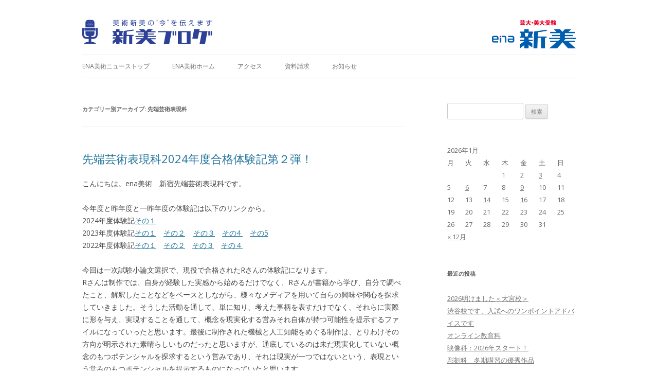

--- FILE ---
content_type: text/html; charset=UTF-8
request_url: https://www.art-shinbi.com/blog/category/%E5%85%88%E7%AB%AF%E8%8A%B8%E8%A1%93%E8%A1%A8%E7%8F%BE%E7%A7%91/
body_size: 68600
content:
<!DOCTYPE html>
<!--[if IE 7]>
<html class="ie ie7" lang="ja">
<![endif]-->
<!--[if IE 8]>
<html class="ie ie8" lang="ja">
<![endif]-->
<!--[if !(IE 7) | !(IE 8)  ]><!-->
<html lang="ja">
<!--<![endif]-->
<head>
<meta charset="UTF-8" />
<meta name="viewport" content="width=device-width" />
<title>先端芸術表現科 | ena美術ブログ</title>
<link href="../global/images/favicon.ico" rel="shortcut icon" title="新宿美術学院" />
<link rel="profile" href="http://gmpg.org/xfn/11" />
<link rel="pingback" href="https://www.art-shinbi.com/blog/xmlrpc.php" />
<!--[if lt IE 9]>
<script src="https://www.art-shinbi.com/blog/wp-content/themes/twentytwelve/js/html5.js" type="text/javascript"></script>
<![endif]-->
<link rel='dns-prefetch' href='//fonts.googleapis.com' />
<link rel='dns-prefetch' href='//s.w.org' />
<link rel="alternate" type="application/rss+xml" title="ena美術ブログ &raquo; フィード" href="https://www.art-shinbi.com/blog/feed/" />
<link rel="alternate" type="application/rss+xml" title="ena美術ブログ &raquo; コメントフィード" href="https://www.art-shinbi.com/blog/comments/feed/" />
<link rel="alternate" type="application/rss+xml" title="ena美術ブログ &raquo; 先端芸術表現科 カテゴリーのフィード" href="https://www.art-shinbi.com/blog/category/%e5%85%88%e7%ab%af%e8%8a%b8%e8%a1%93%e8%a1%a8%e7%8f%be%e7%a7%91/feed/" />
		<script type="text/javascript">
			window._wpemojiSettings = {"baseUrl":"https:\/\/s.w.org\/images\/core\/emoji\/11\/72x72\/","ext":".png","svgUrl":"https:\/\/s.w.org\/images\/core\/emoji\/11\/svg\/","svgExt":".svg","source":{"concatemoji":"https:\/\/www.art-shinbi.com\/blog\/wp-includes\/js\/wp-emoji-release.min.js?ver=4.9.9"}};
			!function(a,b,c){function d(a,b){var c=String.fromCharCode;l.clearRect(0,0,k.width,k.height),l.fillText(c.apply(this,a),0,0);var d=k.toDataURL();l.clearRect(0,0,k.width,k.height),l.fillText(c.apply(this,b),0,0);var e=k.toDataURL();return d===e}function e(a){var b;if(!l||!l.fillText)return!1;switch(l.textBaseline="top",l.font="600 32px Arial",a){case"flag":return!(b=d([55356,56826,55356,56819],[55356,56826,8203,55356,56819]))&&(b=d([55356,57332,56128,56423,56128,56418,56128,56421,56128,56430,56128,56423,56128,56447],[55356,57332,8203,56128,56423,8203,56128,56418,8203,56128,56421,8203,56128,56430,8203,56128,56423,8203,56128,56447]),!b);case"emoji":return b=d([55358,56760,9792,65039],[55358,56760,8203,9792,65039]),!b}return!1}function f(a){var c=b.createElement("script");c.src=a,c.defer=c.type="text/javascript",b.getElementsByTagName("head")[0].appendChild(c)}var g,h,i,j,k=b.createElement("canvas"),l=k.getContext&&k.getContext("2d");for(j=Array("flag","emoji"),c.supports={everything:!0,everythingExceptFlag:!0},i=0;i<j.length;i++)c.supports[j[i]]=e(j[i]),c.supports.everything=c.supports.everything&&c.supports[j[i]],"flag"!==j[i]&&(c.supports.everythingExceptFlag=c.supports.everythingExceptFlag&&c.supports[j[i]]);c.supports.everythingExceptFlag=c.supports.everythingExceptFlag&&!c.supports.flag,c.DOMReady=!1,c.readyCallback=function(){c.DOMReady=!0},c.supports.everything||(h=function(){c.readyCallback()},b.addEventListener?(b.addEventListener("DOMContentLoaded",h,!1),a.addEventListener("load",h,!1)):(a.attachEvent("onload",h),b.attachEvent("onreadystatechange",function(){"complete"===b.readyState&&c.readyCallback()})),g=c.source||{},g.concatemoji?f(g.concatemoji):g.wpemoji&&g.twemoji&&(f(g.twemoji),f(g.wpemoji)))}(window,document,window._wpemojiSettings);
		</script>
		<style type="text/css">
img.wp-smiley,
img.emoji {
	display: inline !important;
	border: none !important;
	box-shadow: none !important;
	height: 1em !important;
	width: 1em !important;
	margin: 0 .07em !important;
	vertical-align: -0.1em !important;
	background: none !important;
	padding: 0 !important;
}
</style>
<link rel='stylesheet' id='twentytwelve-fonts-css'  href='https://fonts.googleapis.com/css?family=Open+Sans:400italic,700italic,400,700&#038;subset=latin,latin-ext' type='text/css' media='all' />
<link rel='stylesheet' id='twentytwelve-style-css'  href='https://www.art-shinbi.com/blog/wp-content/themes/twentytwelve/style.css?ver=4.9.9' type='text/css' media='all' />
<!--[if lt IE 9]>
<link rel='stylesheet' id='twentytwelve-ie-css'  href='https://www.art-shinbi.com/blog/wp-content/themes/twentytwelve/css/ie.css?ver=20121010' type='text/css' media='all' />
<![endif]-->
<link rel='https://api.w.org/' href='https://www.art-shinbi.com/blog/wp-json/' />
<link rel="EditURI" type="application/rsd+xml" title="RSD" href="https://www.art-shinbi.com/blog/xmlrpc.php?rsd" />
<link rel="wlwmanifest" type="application/wlwmanifest+xml" href="https://www.art-shinbi.com/blog/wp-includes/wlwmanifest.xml" /> 
<meta name="generator" content="WordPress 4.9.9" />
	<style type="text/css" id="twentytwelve-header-css">
			.site-title,
		.site-description {
			position: absolute;
			clip: rect(1px 1px 1px 1px); /* IE7 */
			clip: rect(1px, 1px, 1px, 1px);
		}
		</style>
	<style type="text/css" id="custom-background-css">
body.custom-background { background-color: #ffffff; }
</style>
</head>

<body class="archive category category-14 custom-background custom-background-white custom-font-enabled single-author">
<div id="page" class="hfeed site">
	<header id="masthead" class="site-header" role="banner">
　　　　<div><a href="https://www.art-shinbi.com/blog/"><img src="https://www.art-shinbi.com/img/blog/shinbinews.png" width="259" height="48" alt="新美ニュースロゴ" style="float:left; margin:0 0 20px 0; padding:0;"></a></div>
　　　　<div><a href="https://www.art-shinbi.com/"><img src="https://www.art-shinbi.com/img/blog/logo.png" width="163" height="57" alt="新宿美術学院ロゴ" style="float:right; margin:-14px 0 0 0; padding:0;"></a></div>
		<hgroup>
			<h1 class="site-title"><a href="https://www.art-shinbi.com/blog/" title="ena美術ブログ" rel="home">ena美術ブログ</a></h1>
			<h2 class="site-description">ena美術の今を伝えます</h2>
		</hgroup>

		<nav id="site-navigation" class="main-navigation" role="navigation">
			<h3 class="menu-toggle">メニュー</h3>
			<a class="assistive-text" href="#content" title="コンテンツへ移動">コンテンツへ移動</a>
			<div class="menu-ena%e7%be%8e%e8%a1%93%e3%83%8b%e3%83%a5%e3%83%bc%e3%82%b9%e3%83%8a%e3%83%93-container"><ul id="menu-ena%e7%be%8e%e8%a1%93%e3%83%8b%e3%83%a5%e3%83%bc%e3%82%b9%e3%83%8a%e3%83%93" class="nav-menu"><li id="menu-item-3495" class="menu-item menu-item-type-custom menu-item-object-custom menu-item-home menu-item-3495"><a href="http://www.art-shinbi.com/blog/">ena美術ニューストップ</a></li>
<li id="menu-item-3503" class="menu-item menu-item-type-custom menu-item-object-custom menu-item-3503"><a href="http://www.art-shinbi.com/">ena美術ホーム</a></li>
<li id="menu-item-3499" class="menu-item menu-item-type-custom menu-item-object-custom menu-item-3499"><a href="http://www.art-shinbi.com/access/index.html">アクセス</a></li>
<li id="menu-item-3500" class="menu-item menu-item-type-custom menu-item-object-custom menu-item-3500"><a href="https://www.art-shinbi.com/request/">資料請求</a></li>
<li id="menu-item-3501" class="menu-item menu-item-type-custom menu-item-object-custom menu-item-3501"><a href="http://www.art-shinbi.com/news/index.html">お知らせ</a></li>
</ul></div>		</nav><!-- #site-navigation -->

			</header><!-- #masthead -->

	<div id="main" class="wrapper">
	<section id="primary" class="site-content">
		<div id="content" role="main">

					<header class="archive-header">
				<h1 class="archive-title">カテゴリー別アーカイブ: <span>先端芸術表現科</span></h1>

						</header><!-- .archive-header -->

			
	<article id="post-30686" class="post-30686 post type-post status-publish format-standard hentry category-ena category-14">
				<header class="entry-header">
						
<!-- plugin social -->

			<h1 class="entry-title">
			<a href="https://www.art-shinbi.com/blog/20250331/19/" rel="bookmark">先端芸術表現科2024年度合格体験記第２弾！</a>
			</h1>
								</header><!-- .entry-header -->

				<div class="entry-content">
			<p>こんにちは。ena美術　新宿先端芸術表現科です。</p>
<p>今年度と昨年度と一昨年度の体験記は以下のリンクから。<br />
2024年度体験記<a href="https://www.art-shinbi.com/blog/20250320/20/" target="_blank" rel="noopener">その１</a><br />
2023年度体験記<a href="https://www.art-shinbi.com/blog/20240324/13/" target="_blank" rel="noopener">その１</a>　<a href="https://www.art-shinbi.com/blog/20240325/14/" target="_blank" rel="noopener">その２</a>    <a href="https://www.art-shinbi.com/blog/20240328/17/" target="_blank" rel="noopener">その３</a>　<a href="https://www.art-shinbi.com/blog/20240408/19/" target="_blank" rel="noopener">その4 </a>　<a href="https://www.art-shinbi.com/blog/20240415/12/" target="_blank" rel="noopener">その5</a><br />
2022年度体験記<a href="https://www.art-shinbi.com/blog/20230327/21/" target="_blank" rel="noopener">その１</a>　<a href="https://www.art-shinbi.com/blog/20230403/14/" target="_blank" rel="noopener">その２</a>　<a href="https://www.art-shinbi.com/blog/20230412/21/" target="_blank" rel="noopener">その３</a>　<a href="https://www.art-shinbi.com/blog/20230426/21/" target="_blank" rel="noopener">その４</a></p>
<p>今回は一次試験小論文選択で、現役で合格されたRさんの体験記になります。<br />
Rさんは制作では、自身が経験した実感から始めるだけでなく、Rさんが書籍から学び、自分で調べたこと、解釈したことなどをベースとしながら、様々なメディアを用いて自らの興味や関心を探求していきました。そうした活動を通して、単に知り、考えた事柄を表すだけでなく、それらに実際に形を与え、実現することを通して、概念を現実化する営みそれ自体が持つ可能性を提示するファイルになっていったと思います。最後に制作された機械と人工知能をめぐる制作は、とりわけその方向が明示された素晴らしいものだったと思いますが、通底しているのは未だ現実化していない概念のもつポテンシャルを探求するという営みであり、それは現実が一つではないという、表現という営みのもつポテンシャルを提示するものになっていたと思います。</p>
<p>それでは、Rさんの合格体験記になります！<br />
&#8212;&#8212;&#8212;&#8212;&#8212;&#8212;&#8212;&#8212;&#8212;&#8212;&#8212;&#8212;&#8212;&#8212;&#8212;&#8212;&#8212;&#8212;&#8212;&#8212;&#8212;&#8212;&#8212;&#8212;&#8212;&#8212;&#8212;&#8212;&#8212;&#8212;&#8212;&#8212;&#8212;&#8212;&#8212;&#8212;&#8212;&#8212;&#8212;&#8212;&#8212;&#8212;&#8212;&#8212;&#8212;&#8212;</p>
<p><strong>・一次試験小論文受験ですが、小論文で意識していたことはなんですか</strong></p>
<p>小論文では、与えられた課題文と問題文を正確に読解し、作問者が呈示する抽象的な問いを把握することを意識的に行っていました。例えば今年度は3問目で、配布された物体を生物の死骸だと結論づける問題が出題されました。私は「生き物」とは何か、そして「死」とは何かという2つの問いに、私なりの見解を示す必要があると考えました。課題文はそのための糸口として参照し、キーワードを拾って自分の論へと展開しました。私の場合、小学生の頃から中学受験で現代文の演習等をしていたため、読解には自信がありました。そのため回答の途中に課題文の解釈を盛り込むことで、自分の関心に引きつけ、論を進めやすくしていました。一年間一緒にやってきたライバルたちもそれぞれ強みを持っており、そのどれもが私にはないものでした。普段の授業での練習を通して自分の強みを発見していき、本番では柔軟に対応しつつそれを発揮することが求められると思います。</p>
<p><strong>・制作や活動はどのように進めていきましたか？</strong></p>
<p>私は中学生の頃から放課後に市の図書館に通い、様々な本を読みながら気になったことをノートにまとめていました。その時に生まれた気づきから作品を制作することが多かったと思います。それは私にとって日々の習慣の延長です。何か新しいことを始めようとするよりも、これまで生きてきた自らの生活の基盤に誠実になることが肝腎なのではないでしょうか。素直に手を動かし続けることで、興味や関心はおのずから見つかってくると思います。</p>
<p><strong>・予備校での講評で印象に残っているものはありますか？</strong></p>
<p>夏頃に、講評会で見せるための新しい作品が完成していなくて、他の人の講評を聞くだけにしようと思っていた日がありました。ですが講師は私の時間をとってくださったんです。本当に何も用意してなかったんですけどホワイトボードを使って、作品のプランですらない、ただただ今考えてることだけを説明しました。それでも生徒を含め皆さん真摯に聞いてくださって、頂いたフィードバックはその後の制作に活かすことができました。必ずしも作品の評価や改善点の指摘だけではないということが、ena美術の講評会の特長だと思います。どんなものでも一度人前に立って発表し、対話することで、新たな気づきが生まれるのではないでしょうか。講評会に毎回出席し、他の人の講評も聞いて語り合うことで自分の考えを深められたと思っています。</p>
<p><strong>・個人資料ファイルを制作するプロセスで予備校はどのように役立ちましたか？</strong></p>
<p>ファイルの制作は、割と自由にやらせてもらったと思います。だからこそ自分と時間をかけて向き合うことができ、テキスト等も自然と決まっていきました。それでも、たった20枚の紙面上で作品や自分の関心を最大限理解してもらえるようにするのは難しかったです。そんな時に講師の方々に相談に乗っていただき、レイアウトを中心に多くの助言を貰いました。その結果として自分でも納得のいく、素直なファイルになったと思います。</p>
<p><strong>・総合実技という試験はどのような試験だと捉えていますか？</strong></p>
<p>総合実技は、ファイルの補足として活かせるチャンスだと捉えています。私は割と、小論文と近い感覚で取り組んでいました。出題者の意図を捉え、それに応えることが最優先事項だと思います。その上で作りたい構造を一つ決め、あとはその実現のための試行錯誤を楽しめるかどうかじゃないですかね。私としては、本番の試験でそれを態度として示せてよかったと思っています。個人資料ファイルでは実体のあるメディアや素材をあまり使ってこなかったため、理論が先行する印象を与えがちだったと思うのですが、総合実技で新しい一面を見せ、それをカバー出来たような気がします。</p>
<p><strong>・最後に1年を振り返り印象に残っていることなどあれば</strong></p>
<p>はじめて1階のギャラリーで作品を展示した時が最も印象に残っています。多くの人が行き来する場所に作品を置くことで自分の中に生じた高揚は、やはり作品制作を続けたいのだという自覚に繋がりました。ena美術ならではの、予備校生としては滅多にない機会を頂けたと思っています。</p>
<p>&#8212;&#8212;&#8212;&#8212;&#8212;&#8212;&#8212;&#8212;&#8212;&#8212;&#8212;&#8212;&#8212;&#8212;&#8212;&#8212;&#8212;&#8212;&#8212;&#8212;&#8212;&#8212;&#8212;&#8212;&#8212;&#8212;&#8212;&#8212;&#8212;&#8212;&#8212;&#8212;&#8212;&#8212;&#8212;&#8212;&#8212;&#8212;&#8212;&#8212;&#8212;&#8212;&#8212;&#8212;&#8212;&#8212;</p>
<p>Rさん改めて合格の方おめでとうございます。<br />
毎回の授業後でも疑問点や関心を話してくれて毎回とても楽しい時間を過ごすことができました。ありがとうございます！Rさんの総合実技や小論文、個人資料ファイルの再現などを含む合格者再現展示はena美術1Fで現在開催されています。</p>
<p>無料体験と個別相談の申し込みはこちらから<br />
無料体験<a href="https://www.art-shinbi.com/event/event-muryo.html" target="_blank" rel="noopener">https://www.art-shinbi.com/event/event-muryo.html</a><br />
個別相談<a href="https://www.art-shinbi.com/event/2024/24event-soudan.html" target="_blank" rel="noopener">https://www.art-shinbi.com/event/2024/24event-soudan.html</a></p>
<p>4月からの本科の申し込みはこちらから<br />
<a href="https://www.art-shinbi.com/admission25a/" target="_blank" rel="noopener">https://www.art-shinbi.com/admission25a/</a></p>
<p>特待生の申し込みは以下のリンクから応募してください<br />
<a href="https://www.art-shinbi.com/about/scholarship/" target="_blank" rel="noopener">https://www.art-shinbi.com/about/scholarship/</a></p>
<p><img class="alignleft size-full wp-image-30689" src="https://www.art-shinbi.com/blog/wp-content/uploads/2025/04/IMG_1059-e1743501579304.jpg" alt="" width="331" height="474" srcset="https://www.art-shinbi.com/blog/wp-content/uploads/2025/04/IMG_1059-e1743501579304.jpg 331w, https://www.art-shinbi.com/blog/wp-content/uploads/2025/04/IMG_1059-e1743501579304-209x300.jpg 209w" sizes="(max-width: 331px) 100vw, 331px" /> <img class="alignleft size-full wp-image-30690" src="https://www.art-shinbi.com/blog/wp-content/uploads/2025/04/IMG_1060-e1743501604714.jpg" alt="" width="450" height="600" srcset="https://www.art-shinbi.com/blog/wp-content/uploads/2025/04/IMG_1060-e1743501604714.jpg 450w, https://www.art-shinbi.com/blog/wp-content/uploads/2025/04/IMG_1060-e1743501604714-225x300.jpg 225w" sizes="(max-width: 450px) 100vw, 450px" /> <img class="alignleft size-full wp-image-30691" src="https://www.art-shinbi.com/blog/wp-content/uploads/2025/04/IMG_1051-e1743501640777.jpg" alt="" width="600" height="402" /></p>
					</div><!-- .entry-content -->
		
		<footer class="entry-meta">
			カテゴリー: <a href="https://www.art-shinbi.com/blog/category/ena%e7%be%8e%e8%a1%93/" rel="category tag">ena美術</a>, <a href="https://www.art-shinbi.com/blog/category/%e5%85%88%e7%ab%af%e8%8a%b8%e8%a1%93%e8%a1%a8%e7%8f%be%e7%a7%91/" rel="category tag">先端芸術表現科</a> | 投稿日: <a href="https://www.art-shinbi.com/blog/20250331/19/" title="7:13 PM" rel="bookmark"><time class="entry-date" datetime="2025-03-31T19:13:38+00:00">2025年3月31日</time></a> | <span class="by-author">投稿者: <span class="author vcard"><a class="url fn n" href="https://www.art-shinbi.com/blog/author/admin/" title="admin の投稿をすべて表示" rel="author">admin</a></span></span>								</footer><!-- .entry-meta -->
	</article><!-- #post -->

	<article id="post-30645" class="post-30645 post type-post status-publish format-standard hentry category-ena category-14">
				<header class="entry-header">
						
<!-- plugin social -->

			<h1 class="entry-title">
			<a href="https://www.art-shinbi.com/blog/20250320/20/" rel="bookmark">先端芸術表現科2024年度合格体験記第１弾！</a>
			</h1>
								</header><!-- .entry-header -->

				<div class="entry-content">
			<p>こんにちは。ena美術新宿先端芸術表現科です。</p>
<p>昨年度と一昨年度の体験記は以下のリンクから。<br />
2023年度体験記<a href="https://www.art-shinbi.com/blog/20240324/13/" target="_blank" rel="noopener">その１</a>　<a href="https://www.art-shinbi.com/blog/20240325/14/" target="_blank" rel="noopener">その２</a>    <a href="https://www.art-shinbi.com/blog/20240328/17/" target="_blank" rel="noopener">その３</a>　<a href="https://www.art-shinbi.com/blog/20240408/19/" target="_blank" rel="noopener">その4 </a>　<a href="https://www.art-shinbi.com/blog/20240415/12/" target="_blank" rel="noopener">その5</a><br />
2022年度体験記<a href="https://www.art-shinbi.com/blog/20230327/21/" target="_blank" rel="noopener">その１</a>　<a href="https://www.art-shinbi.com/blog/20230403/14/" target="_blank" rel="noopener">その２</a>　<a href="https://www.art-shinbi.com/blog/20230412/21/" target="_blank" rel="noopener">その３</a>　<a href="https://www.art-shinbi.com/blog/20230426/21/" target="_blank" rel="noopener">その４</a></p>
<p>今年度も早速合格体験記が届きましたのでこちらのブログで公開いたします。合格後で忙しい中本当にありがとうございます。<br />
Kさんは、一次試験は素描を選択し、１浪で合格しました。現役の時は他の予備校に在籍しており、浪人の春期講習からena美術に来て無事に1年間通い続け合格いたしました。</p>
<p>Kさんの制作は、直接的には決して交流することがないかもしれない他者との関係性について考えるところから始まっています。とても近くにありながらしかし遠くにもあるような、隣人でありながらも決して同じ世界を生きることはできないだろう他者に向けてどのような仕方で呼びかけることができるのかということを、装置の制作や、想像の回路を作り出すことによって様々な仕方で試みているファイルだったと思います。それはおそらくKさん自身の今の興味の幅をこえて、今日の世界で共に生きることをめぐる、非常に大きな問題系にも繋がりうるものになっています。<br />
合格本当におめでとうございました。それでは、以下が合格体験記になっております。</p>
<p>ーーーーーーー</p>
<p><strong>・一次試験素描受験ですが、素描で意識していたことはなんですか</strong></p>
<p>目の前のモチーフに真摯に向き合うことを意識していました。私は光や空気感を描くのが好きなので、目の前に存在するモチーフを写し取るぞ！くらいの気持ちで描いていました。講評があまり良くなくても、自分なりの納得ポイントみたいなものは作るようにしていました。ただその分、物の立体感やデッサン的な技法は苦手だったのでena美でしっかり対策してもらいました。<br />
また、描いてて楽しい絵は仕上がりもいいので、楽しくなる工夫はしていました。アクセサリーをつけたり髪型を変えたり、服をこだわったり、そういったちまちました工夫も案外大切なのかなと思います。<br />
また、会場で目立つ絵を描くことを意識していました。予備校に通っていると、予備校で評価されたことが絶対になってしまう感覚があったので一歩立ち止まって考えたりはしていました。回答だけではなく一枚の絵としての魅力を高めたり、迫力を出したり、教授を魅了するデッサンとは何かということを予備校の対策とは別でずっと考えてました。</p>
<p><strong>・制作や活動はどのように進めていきましたか？</strong></p>
<p>春のうちは旅行や展示に行って自分の好きなことをする時間にしていました。現役の時は制作に対して腰が重く、全く作品数がなかったので、浪人期はとりあえず何かしら興味のあることをしてみることにしてました。また、家だと煮詰まるので早朝に初台でアルバイトを入れて、強制的に体を外に向かわせるようにしていました。<br />
現役時代は自分が何に興味があってどんな欲望があるのかが不明瞭だったので、浪人時代は一回自分の核まで掘り下げることを意識しました。現役の頃は恥ずかしくて講師に話せていないことが沢山ありましたが、もう何でも話しちゃおーと思って沢山自分のことについて話しました。面談では試験のことだけでなく、たくさん雑談をできたのも良かったです。関係がなさそうな事でも、講師の方と話すうちに実は密接に関わっていたことに気づき、発見になりました。</p>
<p><strong>・予備校での講評で印象に残っているものはありますか？</strong></p>
<p>柿と木彫りの作品を講評会で出した時に、先生達に笑ってもらったことが印象に残っています。個人的にはこんな物出していいんだろうか、、という感じでしたが、「よくわかんないけど面白いじゃん！」と言われ、まぁこんなノリでもいっか！っと思えるようになりました。</p>
<p>・<strong>個人資料ファイルを制作するプロセスで予備校はどのように役立ちましたか？</strong></p>
<p>1人でずっとやっていると、視野が狭くなったり、自分に対しての思い込みが生まれてしまったりするので、そういうことに対して気づかせてくれる場であったと思っています。講師の方とお話しすることで作品や経験の捉え直しができたと思います。またギャラリーが一階にあるので、記録写真がすぐに撮れることもありがたかったです。</p>
<p><strong>・総合実技という試験はどのような試験だと捉えていますか？</strong></p>
<p>課題と向き合える集中力があるかを問われている試験だと感じました。課題文があって、使えるものも限られていて、その条件でとりあえず自分なりに何かを作れれば大丈夫だと思います。総合実技は苦手だし大嫌いでしたが、ちゃんと冷静に向き合って対処すればそこまで怖くないのかも…？と試験が終わった今は思います。作品を作るわけではないので、とりあえず自分なりの回答を導き出せれば良いと思います。</p>
<p><strong>・最後に1年を振り返り印象に残っていることなどあれば</strong></p>
<p>去年落ちた時は本当にショックで、どん底の中ena美にきました。自分には受かる人の素質や才能はないとずっと考えていましたが、自分の中にある興味や経験をしっかりと見つめ直すことで自信をつけることができました。対策をする中でできない自分に何度も失望しましたが、出来なくても地道に対策を続ければ結果につながるんだと思いました。　印象に残っていることは、一次の発表を見るために外に出た時、雨が雪に変わった瞬間をみたことです。凄まじい緊張感の中雪が降ってきて、今かーーと思いました。<br />
１年間本当にありがとうございました！</p>
<p>ーーーーーーーーー</p>
<p>Kさん合格本当におめでとうございます。（以下はKさんの制作したものの画像になっています）。</p>
<p>春期講習の申し込みはこちらから<br />
<a href="https://www.art-shinbi.com/season/spring/shinjyuku/sentan/index.html" target="_blank" rel="noopener">https://www.art-shinbi.com/season/spring/shinjyuku/sentan/index.html</a></p>
<p>無料体験と個別相談の申し込みはこちらから<br />
無料体験<a href="https://www.art-shinbi.com/event/event-muryo.html" target="_blank" rel="noopener">https://www.art-shinbi.com/event/event-muryo.html</a><br />
個別相談<a href="https://www.art-shinbi.com/event/2024/24event-soudan.html" target="_blank" rel="noopener">https://www.art-shinbi.com/event/2024/24event-soudan.html</a></p>
<p><img class="alignleft size-full wp-image-30650" src="https://www.art-shinbi.com/blog/wp-content/uploads/2025/03/IMG_0196-e1742462277855.jpeg" alt="" width="600" height="450" /> <img class="alignleft size-full wp-image-30651" src="https://www.art-shinbi.com/blog/wp-content/uploads/2025/03/IMG_0201-e1742462287648.jpeg" alt="" width="600" height="450" /></p>
					</div><!-- .entry-content -->
		
		<footer class="entry-meta">
			カテゴリー: <a href="https://www.art-shinbi.com/blog/category/ena%e7%be%8e%e8%a1%93/" rel="category tag">ena美術</a>, <a href="https://www.art-shinbi.com/blog/category/%e5%85%88%e7%ab%af%e8%8a%b8%e8%a1%93%e8%a1%a8%e7%8f%be%e7%a7%91/" rel="category tag">先端芸術表現科</a> | 投稿日: <a href="https://www.art-shinbi.com/blog/20250320/20/" title="8:01 PM" rel="bookmark"><time class="entry-date" datetime="2025-03-20T20:01:07+00:00">2025年3月20日</time></a> | <span class="by-author">投稿者: <span class="author vcard"><a class="url fn n" href="https://www.art-shinbi.com/blog/author/admin/" title="admin の投稿をすべて表示" rel="author">admin</a></span></span>								</footer><!-- .entry-meta -->
	</article><!-- #post -->

	<article id="post-30627" class="post-30627 post type-post status-publish format-standard hentry category-ena category-14">
				<header class="entry-header">
						
<!-- plugin social -->

			<h1 class="entry-title">
			<a href="https://www.art-shinbi.com/blog/20250316/13/" rel="bookmark">先端芸術表現科の春期講習始まります</a>
			</h1>
								</header><!-- .entry-header -->

				<div class="entry-content">
			<p>こんにちは。新宿校先端芸術表現科です。</p>
<p>今年度及び昨年度の体験記は以下のリンクから。<br />
2023年度体験記<a href="https://www.art-shinbi.com/blog/20240324/13/" target="_blank" rel="noopener">その１</a>　<a href="https://www.art-shinbi.com/blog/20240325/14/" target="_blank" rel="noopener">その２</a>    <a href="https://www.art-shinbi.com/blog/20240328/17/" target="_blank" rel="noopener">その３</a>　<a href="https://www.art-shinbi.com/blog/20240408/19/" target="_blank" rel="noopener">その4 </a>　<a href="https://www.art-shinbi.com/blog/20240415/12/" target="_blank" rel="noopener">その5</a><br />
2022年度体験記<a href="https://www.art-shinbi.com/blog/20230327/21/" target="_blank" rel="noopener">その１</a>　<a href="https://www.art-shinbi.com/blog/20230403/14/" target="_blank" rel="noopener">その２</a>　<a href="https://www.art-shinbi.com/blog/20230412/21/" target="_blank" rel="noopener">その３</a>　<a href="https://www.art-shinbi.com/blog/20230426/21/" target="_blank" rel="noopener">その４</a></p>
<p>今年度入試が終わり、先端芸術表現科は合格者3名（現役1名）という結果でした。惜しくも合格が叶わなかった方、これから受験を始められる方、多くの方の受講を春期講習ではお待ちしております。</p>
<p>今年度の春期講習は、3月23日（日）から3月28日（金）の前期と、3月30日（日）から4月4日（金）の後期と２タームに分かれています。全て授業時間は9時半から16時半になっています。前期のみ後期のみの受講も可能ですし、両方とも受講することも可能になっています。スケジュールは以下の通りになっています！ここから先端を目指される方、これまでに制作をしたことのない方も、授業内で行う様々なワークや課題を通して、手と頭を動かしていけるようなカリキュラムになっています。<br />
申し込みは<a href="https://www.art-shinbi.com/season/spring/shinjyuku/sentan/index.html" target="_blank" rel="noopener">https://www.art-shinbi.com/season/spring/shinjyuku/sentan/index.html</a>こちらのURLから可能です。</p>
<p>また、個別面談の申し込みなどは随時受け付けておりますので、受講の仕方などに迷われているかたなどはぜひご活用ください。<br />
<a href="https://www.art-shinbi.com/event/2024/24event-soudan.html" target="_blank" rel="noopener">https://www.art-shinbi.com/event/2024/24event-soudan.html</a></p>
<p>最後に、新学期からの特待生も募集しております。浪人生の方で受講を検討されている方はぜひこちらもご活用ください。<br />
<a href="https://www.art-shinbi.com/news/9d6b38ac785c4a109082911434227781/" target="_blank" rel="noopener">https://www.art-shinbi.com/news/9d6b38ac785c4a109082911434227781/</a></p>
<p>それでは、先端芸術表現科でした。</p>
<p><img class="alignleft size-full wp-image-30631" src="https://www.art-shinbi.com/blog/wp-content/uploads/2025/03/スクリーンショット-2025-03-16-13.20.01-e1742098950586.png" alt="" width="600" height="556" /> <img class="alignleft size-full wp-image-30630" src="https://www.art-shinbi.com/blog/wp-content/uploads/2025/03/スクリーンショット-2025-03-16-13.20.25-e1742098958485.png" alt="" width="600" height="548" /></p>
<p>&nbsp;</p>
					</div><!-- .entry-content -->
		
		<footer class="entry-meta">
			カテゴリー: <a href="https://www.art-shinbi.com/blog/category/ena%e7%be%8e%e8%a1%93/" rel="category tag">ena美術</a>, <a href="https://www.art-shinbi.com/blog/category/%e5%85%88%e7%ab%af%e8%8a%b8%e8%a1%93%e8%a1%a8%e7%8f%be%e7%a7%91/" rel="category tag">先端芸術表現科</a> | 投稿日: <a href="https://www.art-shinbi.com/blog/20250316/13/" title="1:26 PM" rel="bookmark"><time class="entry-date" datetime="2025-03-16T13:26:53+00:00">2025年3月16日</time></a> | <span class="by-author">投稿者: <span class="author vcard"><a class="url fn n" href="https://www.art-shinbi.com/blog/author/admin/" title="admin の投稿をすべて表示" rel="author">admin</a></span></span>								</footer><!-- .entry-meta -->
	</article><!-- #post -->

	<article id="post-30414" class="post-30414 post type-post status-publish format-standard hentry category-ena category-14">
				<header class="entry-header">
						
<!-- plugin social -->

			<h1 class="entry-title">
			<a href="https://www.art-shinbi.com/blog/20250108/21/" rel="bookmark">入試直前講習会が始まります（先端芸術表現科）</a>
			</h1>
								</header><!-- .entry-header -->

				<div class="entry-content">
			<p>こんにちは。新宿校先端芸術表現科です。</p>
<p>今年度及び昨年度の体験記は以下のリンクから。<br />
2023年度体験記<a href="https://www.art-shinbi.com/blog/20240324/13/" target="_blank" rel="noopener">その１</a>　<a href="https://www.art-shinbi.com/blog/20240325/14/" target="_blank" rel="noopener">その２</a>    <a href="https://www.art-shinbi.com/blog/20240328/17/" target="_blank" rel="noopener">その３</a>　<a href="https://www.art-shinbi.com/blog/20240408/19/" target="_blank" rel="noopener">その4 </a>　<a href="https://www.art-shinbi.com/blog/20240415/12/" target="_blank" rel="noopener">その5</a><br />
2022年度体験記<a href="https://www.art-shinbi.com/blog/20230327/21/" target="_blank" rel="noopener">その１</a>　<a href="https://www.art-shinbi.com/blog/20230403/14/" target="_blank" rel="noopener">その２</a>　<a href="https://www.art-shinbi.com/blog/20230412/21/" target="_blank" rel="noopener">その３</a>　<a href="https://www.art-shinbi.com/blog/20230426/21/" target="_blank" rel="noopener">その４</a></p>
<p>冬期講習も終わりいよいよ入試直前講習が来週から始まります。<br />
先端は今年度の入試スケジュールが昨年度より若干変更され、ファイル提出締め切りから一次試験までの日数が短くなっています。先端の一次試験はしっかりとした基礎力の上に、問いに応答する力が求められるので、入試直前講習では個人資料ファイル対策を進めながらも、一次対策の方も着実に進めていきます。</p>
<p>ここから先端の受験を考え始めた方、これまでも先端を目指してきたが悩んでいる方、遠方から受験対策のために東京にこられる方など、まだ受講可能ですので遠慮なく質問や相談などお問合せください。</p>
<p><a href="https://www.art-shinbi.com/season/chokuzen/" target="_blank" rel="noopener">https://www.art-shinbi.com/season/chokuzen/</a><br />
申し込みはこちらのページから。</p>
<p><iframe width="625" height="352" src="https://www.youtube.com/embed/AcOb6ikpDmE?feature=oembed" frameborder="0" allow="accelerometer; autoplay; clipboard-write; encrypted-media; gyroscope; picture-in-picture; web-share" referrerpolicy="strict-origin-when-cross-origin" allowfullscreen title="ena美術 2025年入試直前講座チュートリアル"></iframe></p>
<p>入試直前講習会の受講の仕方についてはこちらの動画で解説しております！</p>
<p>それでは、先端芸術表現科でした。</p>
<p>（画像は合格者再現になります）</p>
<p><img class="alignleft size-full wp-image-29030" src="https://www.art-shinbi.com/blog/wp-content/uploads/2024/03/藝大_先端_総合表現_01-2-e1711593823916.jpg" alt="" width="600" height="480" /> <img class="alignleft size-full wp-image-29580" src="https://www.art-shinbi.com/blog/wp-content/uploads/2024/06/藝大_先端_総合表現_04-3-e1719290473397.jpg" alt="" width="480" height="600" /> <img class="alignleft size-full wp-image-29581" src="https://www.art-shinbi.com/blog/wp-content/uploads/2024/06/藝大_先端_総合表現_05-3-e1719290483309.jpg" alt="" width="480" height="600" /> <img class="alignleft size-full wp-image-29582" src="https://www.art-shinbi.com/blog/wp-content/uploads/2024/06/差替え画像3-e1719290495773.jpg" alt="" width="600" height="400" /> <img class="alignleft size-full wp-image-30171" src="https://www.art-shinbi.com/blog/wp-content/uploads/2024/11/差替え画像１-e1730651010231.jpg" alt="" width="600" height="400" /></p>
					</div><!-- .entry-content -->
		
		<footer class="entry-meta">
			カテゴリー: <a href="https://www.art-shinbi.com/blog/category/ena%e7%be%8e%e8%a1%93/" rel="category tag">ena美術</a>, <a href="https://www.art-shinbi.com/blog/category/%e5%85%88%e7%ab%af%e8%8a%b8%e8%a1%93%e8%a1%a8%e7%8f%be%e7%a7%91/" rel="category tag">先端芸術表現科</a> | 投稿日: <a href="https://www.art-shinbi.com/blog/20250108/21/" title="9:48 PM" rel="bookmark"><time class="entry-date" datetime="2025-01-08T21:48:31+00:00">2025年1月8日</time></a> | <span class="by-author">投稿者: <span class="author vcard"><a class="url fn n" href="https://www.art-shinbi.com/blog/author/admin/" title="admin の投稿をすべて表示" rel="author">admin</a></span></span>								</footer><!-- .entry-meta -->
	</article><!-- #post -->

	<article id="post-30290" class="post-30290 post type-post status-publish format-standard hentry category-ena category-14">
				<header class="entry-header">
						
<!-- plugin social -->

			<h1 class="entry-title">
			<a href="https://www.art-shinbi.com/blog/20241202/17/" rel="bookmark">先端芸術表現科の冬期講習</a>
			</h1>
								</header><!-- .entry-header -->

				<div class="entry-content">
			<p>こんにちは。新宿校先端芸術表現科です。</p>
<p>今年度及び昨年度の体験記は以下のリンクから。<br />
2023年度体験記<a href="https://www.art-shinbi.com/blog/20240324/13/" target="_blank" rel="noopener">その１</a>　<a href="https://www.art-shinbi.com/blog/20240325/14/" target="_blank" rel="noopener">その２</a>    <a href="https://www.art-shinbi.com/blog/20240328/17/" target="_blank" rel="noopener">その３</a>　<a href="https://www.art-shinbi.com/blog/20240408/19/" target="_blank" rel="noopener">その4 </a>　<a href="https://www.art-shinbi.com/blog/20240415/12/" target="_blank" rel="noopener">その5</a><br />
2022年度体験記<a href="https://www.art-shinbi.com/blog/20230327/21/" target="_blank" rel="noopener">その１</a>　<a href="https://www.art-shinbi.com/blog/20230403/14/" target="_blank" rel="noopener">その２</a>　<a href="https://www.art-shinbi.com/blog/20230412/21/" target="_blank" rel="noopener">その３</a>　<a href="https://www.art-shinbi.com/blog/20230426/21/" target="_blank" rel="noopener">その４</a></p>
<p>いよいよ２学期も今週で終わり、冬期講習が始まります。<br />
冬期講習では、１次対策もしっかり進めながら、制作や個人資料ファイル、総合実技など、これまで行ってきたことをしっかりと捉え直しながら、さらに一歩進めるためのカリキュラムとなっています。多くの方の受講をお待ちしています。もし受講で悩まれている方がいたら、新宿校まで遠慮なくお問い合わせください。</p>
<p><strong>冬期講習会は、前期、中期、後期の3つのタームに分かれています。</strong>申し込みはこちらのページから。<br />
<a href="https://www.art-shinbi.com/season/winter/shinjyuku/sentan/index.html" target="_blank" rel="noopener">https://www.art-shinbi.com/season/winter/shinjyuku/sentan/index.html</a></p>
<p><img class="alignleft size-full wp-image-30139" src="https://www.art-shinbi.com/blog/wp-content/uploads/2024/10/スクリーンショット-2024-10-24-12.54.23-e1729742375775.png" alt="" width="600" height="282" /></p>
<p>前期は12月16日（月）から21日（土）までの夜間17:30-20:30に開講されます。こちらでは、1次対策のみを集中して行うカリキュラムになっています。先端の一次試験はここ数年倍率も上がってきていますが、しっかりとした基礎力をつけることが試験においてもっとも大事だと考えています。この期間では素描・小論文ともに、基礎的な力から、本番形式の課題まで対応できるような課題を構成しています。</p>
<p>中期は、12月23日（月）から30日（月）までの8日間のコースで、9時半から18時半の8時間になっています。すでに<a href="https://www.art-shinbi.com/news/1abe17c1132341e4a1196fbbe3cbb5e5/" target="_blank" rel="noopener">ニュース</a>の方にもお知らせが出ていますが、中期について一部カリキュラムの順番のみを変更します。</p>
<p>現在ホームページに出ているカリキュラムが、</p>
<pre class="sc-jwWbkn ctUQmF">23	月	一次対策（小論文/素描）初日ガイダンス
24	火	一次対策（小論文/素描）
25	水	一次対策（小論文/素描）
26	木	一次対策（小論文/素描）
27	金	一次対策・作品制作／制作相談
28	土	制作日
29	日	講評
30	月	総合実技　ファイル面談
</pre>
<p>となっていますが、こちらを以下のように訂正いたします。</p>
<pre class="sc-jwWbkn ctUQmF">23	月	一次対策（小論文/素描）初日ガイダンス
24	火	一次対策（小論文/素描）
25	水	一次対策・作品制作／制作相談
26	木	制作日
27	金	講評
28	土	一次対策（小論文/素描）
29	日	一次対策（小論文/素描）
30	月	総合実技　ファイル面談</pre>
<p>全体の時間数などは変わらないのですが、カリキュラムの効果を考えて順番を入れ替えた形になっております。お手数ですがこちらの方ご確認の上受講していただければ幸いです。<br />
中期から後期にかけては、1Fギャラリーも用いて講評を行います。いつもとは異なるちょっと広い空間で展示を行ったり、記録写真を撮影する機会にもなっています。中期では一次対策から総合実技まで総合的に対策を行いながら、今の時点で何ができていて、何ができていないのかについてしっかりと確認する時間をとっていきます。また制作についても、この段階で自分が制作を通して考えていきたいのはどういうことなのかについて、ゆっくりと時間をかけて話していきたいと思っています。</p>
<p><img class="alignleft size-full wp-image-30137" src="https://www.art-shinbi.com/blog/wp-content/uploads/2024/10/スクリーンショット-2024-10-24-12.54.41-e1729742360170.png" alt="" width="600" height="210" /></p>
<p>後期は、一次試験対策にくわえて、総合実技の対策を最大で2回行うことができます。一次試験や総合実技に不安を感じている方は、共通テスト前までにぜひ一度自分のなかでの課題の解釈の基準や、素材の扱い方などを掴んでもらいたいと考えています。総合実技は、素材演習から課題への応答の仕方まで考えることのできるカリキュラムとなっています。また、１Fギャラリーは継続して使用できますので、そちらで記録写真を撮影しながら、個人資料ファイルの方も進めてもらう期間になっています。</p>
<p>最後に、オンライン冬期講習のご案内です！遠方にお住まいの方で、新宿での講習に参加できない方にはオンラインでの冬期講習もあります。<br />
<a href="https://www.art-shinbi.com/season/winter/online/sentan/index.html" target="_blank" rel="noopener">https://www.art-shinbi.com/season/winter/online/sentan/index.html</a></p>
<p><img class="alignleft size-full wp-image-30144" src="https://www.art-shinbi.com/blog/wp-content/uploads/2024/10/スクリーンショット-2024-10-24-13.21.10-e1729743717497.png" alt="" width="600" height="397" /></p>
<p>こちらは、オンラインで２課題行うコースになっております。先端では受講生の方の進度や状況に応じて課題の方は適切に出題していきたいと思っていますので、遠方にお住まいの方で東京に講習会で来ることが難しい方はぜひご検討ください！</p>
<p>それでは大変長くなりましたが、先端芸術表現科でした。</p>
					</div><!-- .entry-content -->
		
		<footer class="entry-meta">
			カテゴリー: <a href="https://www.art-shinbi.com/blog/category/ena%e7%be%8e%e8%a1%93/" rel="category tag">ena美術</a>, <a href="https://www.art-shinbi.com/blog/category/%e5%85%88%e7%ab%af%e8%8a%b8%e8%a1%93%e8%a1%a8%e7%8f%be%e7%a7%91/" rel="category tag">先端芸術表現科</a> | 投稿日: <a href="https://www.art-shinbi.com/blog/20241202/17/" title="5:13 PM" rel="bookmark"><time class="entry-date" datetime="2024-12-02T17:13:26+00:00">2024年12月2日</time></a> | <span class="by-author">投稿者: <span class="author vcard"><a class="url fn n" href="https://www.art-shinbi.com/blog/author/admin/" title="admin の投稿をすべて表示" rel="author">admin</a></span></span>								</footer><!-- .entry-meta -->
	</article><!-- #post -->
		<nav id="nav-below" class="navigation" role="navigation">
			<h3 class="assistive-text">投稿ナビゲーション</h3>
			<div class="nav-previous"><a href="https://www.art-shinbi.com/blog/category/%E5%85%88%E7%AB%AF%E8%8A%B8%E8%A1%93%E8%A1%A8%E7%8F%BE%E7%A7%91/page/2/" ><span class="meta-nav">&larr;</span> 過去の投稿</a></div>
			<div class="nav-next"></div>
		</nav><!-- #nav-below .navigation -->
	
		
		</div><!-- #content -->
	</section><!-- #primary -->


			<div id="secondary" class="widget-area" role="complementary">
			<aside id="search-2" class="widget widget_search"><form role="search" method="get" id="searchform" class="searchform" action="https://www.art-shinbi.com/blog/">
				<div>
					<label class="screen-reader-text" for="s">検索:</label>
					<input type="text" value="" name="s" id="s" />
					<input type="submit" id="searchsubmit" value="検索" />
				</div>
			</form></aside><aside id="calendar-2" class="widget widget_calendar"><div id="calendar_wrap" class="calendar_wrap"><table id="wp-calendar">
	<caption>2026年1月</caption>
	<thead>
	<tr>
		<th scope="col" title="月曜日">月</th>
		<th scope="col" title="火曜日">火</th>
		<th scope="col" title="水曜日">水</th>
		<th scope="col" title="木曜日">木</th>
		<th scope="col" title="金曜日">金</th>
		<th scope="col" title="土曜日">土</th>
		<th scope="col" title="日曜日">日</th>
	</tr>
	</thead>

	<tfoot>
	<tr>
		<td colspan="3" id="prev"><a href="https://www.art-shinbi.com/blog/2025/12/">&laquo; 12月</a></td>
		<td class="pad">&nbsp;</td>
		<td colspan="3" id="next" class="pad">&nbsp;</td>
	</tr>
	</tfoot>

	<tbody>
	<tr>
		<td colspan="3" class="pad">&nbsp;</td><td>1</td><td>2</td><td><a href="https://www.art-shinbi.com/blog/2026/01/03/" aria-label="2026年1月3日 に投稿を公開">3</a></td><td>4</td>
	</tr>
	<tr>
		<td>5</td><td><a href="https://www.art-shinbi.com/blog/2026/01/06/" aria-label="2026年1月6日 に投稿を公開">6</a></td><td>7</td><td>8</td><td><a href="https://www.art-shinbi.com/blog/2026/01/09/" aria-label="2026年1月9日 に投稿を公開">9</a></td><td>10</td><td>11</td>
	</tr>
	<tr>
		<td>12</td><td>13</td><td><a href="https://www.art-shinbi.com/blog/2026/01/14/" aria-label="2026年1月14日 に投稿を公開">14</a></td><td>15</td><td><a href="https://www.art-shinbi.com/blog/2026/01/16/" aria-label="2026年1月16日 に投稿を公開">16</a></td><td>17</td><td>18</td>
	</tr>
	<tr>
		<td id="today">19</td><td>20</td><td>21</td><td>22</td><td>23</td><td>24</td><td>25</td>
	</tr>
	<tr>
		<td>26</td><td>27</td><td>28</td><td>29</td><td>30</td><td>31</td>
		<td class="pad" colspan="1">&nbsp;</td>
	</tr>
	</tbody>
	</table></div></aside>		<aside id="recent-posts-2" class="widget widget_recent_entries">		<h3 class="widget-title">最近の投稿</h3>		<ul>
											<li>
					<a href="https://www.art-shinbi.com/blog/20260116/13/">2026明けました＜大宮校＞</a>
									</li>
											<li>
					<a href="https://www.art-shinbi.com/blog/20260114/16/">渋谷校です、入試へのワンポイントアドバイスです</a>
									</li>
											<li>
					<a href="https://www.art-shinbi.com/blog/20260109/12/">オンライン教育科</a>
									</li>
											<li>
					<a href="https://www.art-shinbi.com/blog/20260106/17/">映像科：2026年スタート！</a>
									</li>
											<li>
					<a href="https://www.art-shinbi.com/blog/20260103/21/">彫刻科　冬期講習の優秀作品</a>
									</li>
					</ul>
		</aside><aside id="archives-2" class="widget widget_archive"><h3 class="widget-title">アーカイブ</h3>		<ul>
			<li><a href='https://www.art-shinbi.com/blog/2026/01/'>2026年1月</a></li>
	<li><a href='https://www.art-shinbi.com/blog/2025/12/'>2025年12月</a></li>
	<li><a href='https://www.art-shinbi.com/blog/2025/11/'>2025年11月</a></li>
	<li><a href='https://www.art-shinbi.com/blog/2025/10/'>2025年10月</a></li>
	<li><a href='https://www.art-shinbi.com/blog/2025/09/'>2025年9月</a></li>
	<li><a href='https://www.art-shinbi.com/blog/2025/08/'>2025年8月</a></li>
	<li><a href='https://www.art-shinbi.com/blog/2025/07/'>2025年7月</a></li>
	<li><a href='https://www.art-shinbi.com/blog/2025/06/'>2025年6月</a></li>
	<li><a href='https://www.art-shinbi.com/blog/2025/05/'>2025年5月</a></li>
	<li><a href='https://www.art-shinbi.com/blog/2025/04/'>2025年4月</a></li>
	<li><a href='https://www.art-shinbi.com/blog/2025/03/'>2025年3月</a></li>
	<li><a href='https://www.art-shinbi.com/blog/2025/02/'>2025年2月</a></li>
	<li><a href='https://www.art-shinbi.com/blog/2025/01/'>2025年1月</a></li>
	<li><a href='https://www.art-shinbi.com/blog/2024/12/'>2024年12月</a></li>
	<li><a href='https://www.art-shinbi.com/blog/2024/11/'>2024年11月</a></li>
	<li><a href='https://www.art-shinbi.com/blog/2024/10/'>2024年10月</a></li>
	<li><a href='https://www.art-shinbi.com/blog/2024/09/'>2024年9月</a></li>
	<li><a href='https://www.art-shinbi.com/blog/2024/08/'>2024年8月</a></li>
	<li><a href='https://www.art-shinbi.com/blog/2024/07/'>2024年7月</a></li>
	<li><a href='https://www.art-shinbi.com/blog/2024/06/'>2024年6月</a></li>
	<li><a href='https://www.art-shinbi.com/blog/2024/05/'>2024年5月</a></li>
	<li><a href='https://www.art-shinbi.com/blog/2024/04/'>2024年4月</a></li>
	<li><a href='https://www.art-shinbi.com/blog/2024/03/'>2024年3月</a></li>
	<li><a href='https://www.art-shinbi.com/blog/2024/02/'>2024年2月</a></li>
	<li><a href='https://www.art-shinbi.com/blog/2024/01/'>2024年1月</a></li>
	<li><a href='https://www.art-shinbi.com/blog/2023/12/'>2023年12月</a></li>
	<li><a href='https://www.art-shinbi.com/blog/2023/11/'>2023年11月</a></li>
	<li><a href='https://www.art-shinbi.com/blog/2023/10/'>2023年10月</a></li>
	<li><a href='https://www.art-shinbi.com/blog/2023/09/'>2023年9月</a></li>
	<li><a href='https://www.art-shinbi.com/blog/2023/08/'>2023年8月</a></li>
	<li><a href='https://www.art-shinbi.com/blog/2023/07/'>2023年7月</a></li>
	<li><a href='https://www.art-shinbi.com/blog/2023/06/'>2023年6月</a></li>
	<li><a href='https://www.art-shinbi.com/blog/2023/05/'>2023年5月</a></li>
	<li><a href='https://www.art-shinbi.com/blog/2023/04/'>2023年4月</a></li>
	<li><a href='https://www.art-shinbi.com/blog/2023/03/'>2023年3月</a></li>
	<li><a href='https://www.art-shinbi.com/blog/2023/02/'>2023年2月</a></li>
	<li><a href='https://www.art-shinbi.com/blog/2023/01/'>2023年1月</a></li>
	<li><a href='https://www.art-shinbi.com/blog/2022/12/'>2022年12月</a></li>
	<li><a href='https://www.art-shinbi.com/blog/2022/11/'>2022年11月</a></li>
	<li><a href='https://www.art-shinbi.com/blog/2022/10/'>2022年10月</a></li>
	<li><a href='https://www.art-shinbi.com/blog/2022/09/'>2022年9月</a></li>
	<li><a href='https://www.art-shinbi.com/blog/2022/08/'>2022年8月</a></li>
	<li><a href='https://www.art-shinbi.com/blog/2022/07/'>2022年7月</a></li>
	<li><a href='https://www.art-shinbi.com/blog/2022/06/'>2022年6月</a></li>
	<li><a href='https://www.art-shinbi.com/blog/2022/05/'>2022年5月</a></li>
	<li><a href='https://www.art-shinbi.com/blog/2022/04/'>2022年4月</a></li>
	<li><a href='https://www.art-shinbi.com/blog/2022/03/'>2022年3月</a></li>
	<li><a href='https://www.art-shinbi.com/blog/2022/02/'>2022年2月</a></li>
	<li><a href='https://www.art-shinbi.com/blog/2022/01/'>2022年1月</a></li>
	<li><a href='https://www.art-shinbi.com/blog/2021/12/'>2021年12月</a></li>
	<li><a href='https://www.art-shinbi.com/blog/2021/11/'>2021年11月</a></li>
	<li><a href='https://www.art-shinbi.com/blog/2021/10/'>2021年10月</a></li>
	<li><a href='https://www.art-shinbi.com/blog/2021/09/'>2021年9月</a></li>
	<li><a href='https://www.art-shinbi.com/blog/2021/08/'>2021年8月</a></li>
	<li><a href='https://www.art-shinbi.com/blog/2021/07/'>2021年7月</a></li>
	<li><a href='https://www.art-shinbi.com/blog/2021/06/'>2021年6月</a></li>
	<li><a href='https://www.art-shinbi.com/blog/2021/05/'>2021年5月</a></li>
	<li><a href='https://www.art-shinbi.com/blog/2021/04/'>2021年4月</a></li>
	<li><a href='https://www.art-shinbi.com/blog/2021/03/'>2021年3月</a></li>
	<li><a href='https://www.art-shinbi.com/blog/2021/02/'>2021年2月</a></li>
	<li><a href='https://www.art-shinbi.com/blog/2021/01/'>2021年1月</a></li>
	<li><a href='https://www.art-shinbi.com/blog/2020/12/'>2020年12月</a></li>
	<li><a href='https://www.art-shinbi.com/blog/2020/11/'>2020年11月</a></li>
	<li><a href='https://www.art-shinbi.com/blog/2020/10/'>2020年10月</a></li>
	<li><a href='https://www.art-shinbi.com/blog/2020/09/'>2020年9月</a></li>
	<li><a href='https://www.art-shinbi.com/blog/2020/08/'>2020年8月</a></li>
	<li><a href='https://www.art-shinbi.com/blog/2020/07/'>2020年7月</a></li>
	<li><a href='https://www.art-shinbi.com/blog/2020/06/'>2020年6月</a></li>
	<li><a href='https://www.art-shinbi.com/blog/2020/05/'>2020年5月</a></li>
	<li><a href='https://www.art-shinbi.com/blog/2020/04/'>2020年4月</a></li>
	<li><a href='https://www.art-shinbi.com/blog/2020/03/'>2020年3月</a></li>
	<li><a href='https://www.art-shinbi.com/blog/2020/02/'>2020年2月</a></li>
	<li><a href='https://www.art-shinbi.com/blog/2020/01/'>2020年1月</a></li>
	<li><a href='https://www.art-shinbi.com/blog/2019/12/'>2019年12月</a></li>
	<li><a href='https://www.art-shinbi.com/blog/2019/11/'>2019年11月</a></li>
	<li><a href='https://www.art-shinbi.com/blog/2019/10/'>2019年10月</a></li>
	<li><a href='https://www.art-shinbi.com/blog/2019/09/'>2019年9月</a></li>
	<li><a href='https://www.art-shinbi.com/blog/2019/08/'>2019年8月</a></li>
	<li><a href='https://www.art-shinbi.com/blog/2019/07/'>2019年7月</a></li>
	<li><a href='https://www.art-shinbi.com/blog/2019/06/'>2019年6月</a></li>
	<li><a href='https://www.art-shinbi.com/blog/2019/05/'>2019年5月</a></li>
	<li><a href='https://www.art-shinbi.com/blog/2019/04/'>2019年4月</a></li>
	<li><a href='https://www.art-shinbi.com/blog/2019/03/'>2019年3月</a></li>
	<li><a href='https://www.art-shinbi.com/blog/2019/02/'>2019年2月</a></li>
	<li><a href='https://www.art-shinbi.com/blog/2019/01/'>2019年1月</a></li>
	<li><a href='https://www.art-shinbi.com/blog/2018/12/'>2018年12月</a></li>
	<li><a href='https://www.art-shinbi.com/blog/2018/11/'>2018年11月</a></li>
	<li><a href='https://www.art-shinbi.com/blog/2018/10/'>2018年10月</a></li>
	<li><a href='https://www.art-shinbi.com/blog/2018/09/'>2018年9月</a></li>
	<li><a href='https://www.art-shinbi.com/blog/2018/08/'>2018年8月</a></li>
	<li><a href='https://www.art-shinbi.com/blog/2018/07/'>2018年7月</a></li>
	<li><a href='https://www.art-shinbi.com/blog/2018/06/'>2018年6月</a></li>
	<li><a href='https://www.art-shinbi.com/blog/2018/05/'>2018年5月</a></li>
	<li><a href='https://www.art-shinbi.com/blog/2018/04/'>2018年4月</a></li>
	<li><a href='https://www.art-shinbi.com/blog/2018/03/'>2018年3月</a></li>
	<li><a href='https://www.art-shinbi.com/blog/2018/02/'>2018年2月</a></li>
	<li><a href='https://www.art-shinbi.com/blog/2018/01/'>2018年1月</a></li>
	<li><a href='https://www.art-shinbi.com/blog/2017/12/'>2017年12月</a></li>
	<li><a href='https://www.art-shinbi.com/blog/2017/11/'>2017年11月</a></li>
	<li><a href='https://www.art-shinbi.com/blog/2017/10/'>2017年10月</a></li>
	<li><a href='https://www.art-shinbi.com/blog/2017/09/'>2017年9月</a></li>
	<li><a href='https://www.art-shinbi.com/blog/2017/08/'>2017年8月</a></li>
	<li><a href='https://www.art-shinbi.com/blog/2017/07/'>2017年7月</a></li>
	<li><a href='https://www.art-shinbi.com/blog/2017/06/'>2017年6月</a></li>
	<li><a href='https://www.art-shinbi.com/blog/2017/05/'>2017年5月</a></li>
	<li><a href='https://www.art-shinbi.com/blog/2017/04/'>2017年4月</a></li>
	<li><a href='https://www.art-shinbi.com/blog/2017/03/'>2017年3月</a></li>
	<li><a href='https://www.art-shinbi.com/blog/2017/02/'>2017年2月</a></li>
	<li><a href='https://www.art-shinbi.com/blog/2017/01/'>2017年1月</a></li>
	<li><a href='https://www.art-shinbi.com/blog/2016/12/'>2016年12月</a></li>
	<li><a href='https://www.art-shinbi.com/blog/2016/11/'>2016年11月</a></li>
	<li><a href='https://www.art-shinbi.com/blog/2016/10/'>2016年10月</a></li>
	<li><a href='https://www.art-shinbi.com/blog/2016/09/'>2016年9月</a></li>
	<li><a href='https://www.art-shinbi.com/blog/2016/08/'>2016年8月</a></li>
	<li><a href='https://www.art-shinbi.com/blog/2016/07/'>2016年7月</a></li>
	<li><a href='https://www.art-shinbi.com/blog/2016/06/'>2016年6月</a></li>
	<li><a href='https://www.art-shinbi.com/blog/2016/05/'>2016年5月</a></li>
	<li><a href='https://www.art-shinbi.com/blog/2016/04/'>2016年4月</a></li>
	<li><a href='https://www.art-shinbi.com/blog/2016/03/'>2016年3月</a></li>
	<li><a href='https://www.art-shinbi.com/blog/2016/02/'>2016年2月</a></li>
	<li><a href='https://www.art-shinbi.com/blog/2016/01/'>2016年1月</a></li>
	<li><a href='https://www.art-shinbi.com/blog/2015/12/'>2015年12月</a></li>
	<li><a href='https://www.art-shinbi.com/blog/2015/11/'>2015年11月</a></li>
	<li><a href='https://www.art-shinbi.com/blog/2015/10/'>2015年10月</a></li>
	<li><a href='https://www.art-shinbi.com/blog/2015/09/'>2015年9月</a></li>
	<li><a href='https://www.art-shinbi.com/blog/2015/08/'>2015年8月</a></li>
	<li><a href='https://www.art-shinbi.com/blog/2015/07/'>2015年7月</a></li>
	<li><a href='https://www.art-shinbi.com/blog/2015/06/'>2015年6月</a></li>
	<li><a href='https://www.art-shinbi.com/blog/2015/05/'>2015年5月</a></li>
	<li><a href='https://www.art-shinbi.com/blog/2015/04/'>2015年4月</a></li>
	<li><a href='https://www.art-shinbi.com/blog/2015/03/'>2015年3月</a></li>
	<li><a href='https://www.art-shinbi.com/blog/2015/02/'>2015年2月</a></li>
	<li><a href='https://www.art-shinbi.com/blog/2015/01/'>2015年1月</a></li>
	<li><a href='https://www.art-shinbi.com/blog/2014/12/'>2014年12月</a></li>
	<li><a href='https://www.art-shinbi.com/blog/2014/11/'>2014年11月</a></li>
	<li><a href='https://www.art-shinbi.com/blog/2014/10/'>2014年10月</a></li>
	<li><a href='https://www.art-shinbi.com/blog/2014/09/'>2014年9月</a></li>
	<li><a href='https://www.art-shinbi.com/blog/2014/08/'>2014年8月</a></li>
	<li><a href='https://www.art-shinbi.com/blog/2014/07/'>2014年7月</a></li>
	<li><a href='https://www.art-shinbi.com/blog/2014/06/'>2014年6月</a></li>
	<li><a href='https://www.art-shinbi.com/blog/2014/05/'>2014年5月</a></li>
	<li><a href='https://www.art-shinbi.com/blog/2014/04/'>2014年4月</a></li>
	<li><a href='https://www.art-shinbi.com/blog/2014/03/'>2014年3月</a></li>
	<li><a href='https://www.art-shinbi.com/blog/2014/02/'>2014年2月</a></li>
	<li><a href='https://www.art-shinbi.com/blog/2014/01/'>2014年1月</a></li>
	<li><a href='https://www.art-shinbi.com/blog/2013/12/'>2013年12月</a></li>
	<li><a href='https://www.art-shinbi.com/blog/2013/11/'>2013年11月</a></li>
	<li><a href='https://www.art-shinbi.com/blog/2013/10/'>2013年10月</a></li>
	<li><a href='https://www.art-shinbi.com/blog/2013/09/'>2013年9月</a></li>
	<li><a href='https://www.art-shinbi.com/blog/2013/08/'>2013年8月</a></li>
	<li><a href='https://www.art-shinbi.com/blog/2013/07/'>2013年7月</a></li>
	<li><a href='https://www.art-shinbi.com/blog/2013/06/'>2013年6月</a></li>
		</ul>
		</aside><aside id="categories-2" class="widget widget_categories"><h3 class="widget-title">カテゴリー</h3>		<ul>
	<li class="cat-item cat-item-86"><a href="https://www.art-shinbi.com/blog/category/ena%e7%be%8e%e8%a1%93/" >ena美術</a>
</li>
	<li class="cat-item cat-item-76"><a href="https://www.art-shinbi.com/blog/category/%e3%82%aa%e3%83%b3%e3%83%a9%e3%82%a4%e3%83%b3%e6%95%99%e8%82%b2/" >オンライン教育</a>
</li>
	<li class="cat-item cat-item-74"><a href="https://www.art-shinbi.com/blog/category/%e3%83%87%e3%82%b6%e3%82%a4%e3%83%b3%e3%83%bb%e5%b7%a5%e8%8a%b8%e7%a7%91/" >デザイン・工芸科</a>
</li>
	<li class="cat-item cat-item-9"><a href="https://www.art-shinbi.com/blog/category/%e3%83%87%e3%82%b6%e3%82%a4%e3%83%b3%e3%83%bb%e5%b7%a5%e8%8a%b8%e7%a7%91%e3%80%80%e3%83%87%e3%82%b6%e3%82%a4%e3%83%b3%e7%b7%8f%e5%90%88/" >デザイン・工芸科　デザイン総合</a>
</li>
	<li class="cat-item cat-item-44"><a href="https://www.art-shinbi.com/blog/category/%e3%83%87%e3%82%b6%e3%82%a4%e3%83%b3%e3%83%bb%e5%b7%a5%e8%8a%b8%e7%a7%91%e3%80%80%e5%a4%9c%e9%96%93%e9%83%a8/" >デザイン・工芸科　夜間部</a>
</li>
	<li class="cat-item cat-item-10"><a href="https://www.art-shinbi.com/blog/category/%e3%83%87%e3%82%b6%e3%82%a4%e3%83%b3%e3%83%bb%e5%b7%a5%e8%8a%b8%e7%a7%91%e3%80%80%e5%b7%a5%e8%8a%b8%e7%b7%8f%e5%90%88/" >デザイン・工芸科　工芸総合</a>
</li>
	<li class="cat-item cat-item-11"><a href="https://www.art-shinbi.com/blog/category/%e3%83%87%e3%82%b6%e3%82%a4%e3%83%b3%e3%83%bb%e5%b7%a5%e8%8a%b8%e7%a7%91%e3%80%80%e7%a7%81%e7%ab%8b%e7%be%8e%e5%a4%a7/" >デザイン・工芸科　私立美大</a>
</li>
	<li class="cat-item cat-item-75"><a href="https://www.art-shinbi.com/blog/category/%e6%b8%8b%e8%b0%b7%e6%a0%a1/%e3%83%87%e3%82%b6%e3%82%a4%e3%83%b3%e5%b7%a5%e8%8a%b8%e7%a7%91/" >デザイン工芸科</a>
</li>
	<li class="cat-item cat-item-49"><a href="https://www.art-shinbi.com/blog/category/%e4%b8%ad%e5%ad%a6%e7%94%9f/" >中学生</a>
</li>
	<li class="cat-item cat-item-14 current-cat"><a href="https://www.art-shinbi.com/blog/category/%e5%85%88%e7%ab%af%e8%8a%b8%e8%a1%93%e8%a1%a8%e7%8f%be%e7%a7%91/" >先端芸術表現科</a>
</li>
	<li class="cat-item cat-item-19"><a href="https://www.art-shinbi.com/blog/category/%e5%9b%bd%e7%ab%8b%e6%a0%a1/" >国立校</a>
</li>
	<li class="cat-item cat-item-16"><a href="https://www.art-shinbi.com/blog/category/%e5%9c%9f%e6%97%a5%e5%8f%97%e9%a8%93%e7%a7%91/" >土日受験科</a>
</li>
	<li class="cat-item cat-item-17"><a href="https://www.art-shinbi.com/blog/category/%e5%9f%ba%e7%a4%8e%e7%a7%91/" >基礎科</a>
</li>
	<li class="cat-item cat-item-81"><a href="https://www.art-shinbi.com/blog/category/%e5%a4%a7%e5%ae%ae%e6%a0%a1/" >大宮校</a>
</li>
	<li class="cat-item cat-item-13"><a href="https://www.art-shinbi.com/blog/category/%e5%bb%ba%e7%af%89%e7%a7%91/" >建築科</a>
</li>
	<li class="cat-item cat-item-8"><a href="https://www.art-shinbi.com/blog/category/%e5%bd%ab%e5%88%bb%e7%a7%91/" >彫刻科</a>
</li>
	<li class="cat-item cat-item-18"><a href="https://www.art-shinbi.com/blog/category/%e6%96%b0%e5%ae%bf%e6%a0%a1/" >新宿校</a>
</li>
	<li class="cat-item cat-item-2"><a href="https://www.art-shinbi.com/blog/category/%e6%96%b0%e7%be%8e/" >新美</a>
</li>
	<li class="cat-item cat-item-78"><a href="https://www.art-shinbi.com/blog/category/%e6%96%b0%e7%be%8e%e3%82%ae%e3%83%a3%e3%83%a9%e3%83%aa%e3%83%bc/" >新美ギャラリー</a>
</li>
	<li class="cat-item cat-item-7"><a href="https://www.art-shinbi.com/blog/category/%e6%97%a5%e6%9c%ac%e7%94%bb%e7%a7%91/" >日本画科</a>
</li>
	<li class="cat-item cat-item-12"><a href="https://www.art-shinbi.com/blog/category/%e6%98%a0%e5%83%8f%e7%a7%91/" >映像科</a>
</li>
	<li class="cat-item cat-item-1"><a href="https://www.art-shinbi.com/blog/category/%e6%9c%aa%e5%88%86%e9%a1%9e/" >未分類</a>
</li>
	<li class="cat-item cat-item-6"><a href="https://www.art-shinbi.com/blog/category/%e6%b2%b9%e7%b5%b5%e7%a7%91/" >油絵科</a>
</li>
	<li class="cat-item cat-item-41"><a href="https://www.art-shinbi.com/blog/category/%e6%b8%8b%e8%b0%b7%e6%a0%a1/" >渋谷校</a>
</li>
	<li class="cat-item cat-item-73"><a href="https://www.art-shinbi.com/blog/category/%e6%b8%8b%e8%b0%b7%e6%a0%a1/%e6%b8%8b%e8%b0%b7%e6%a0%a1-%e6%b8%8b%e8%b0%b7%e6%a0%a1/" >渋谷校</a>
</li>
	<li class="cat-item cat-item-77"><a href="https://www.art-shinbi.com/blog/category/%e7%95%99%e5%ad%a6%e7%94%9f/" >留学生</a>
</li>
	<li class="cat-item cat-item-70"><a href="https://www.art-shinbi.com/blog/category/%e7%a7%8b%e8%91%89%e5%8e%9f%e6%a0%a1/" >秋葉原校</a>
</li>
	<li class="cat-item cat-item-15"><a href="https://www.art-shinbi.com/blog/category/%e8%8a%b8%e8%a1%93%e5%ad%a6%e7%a7%91/" >芸術学科</a>
</li>
	<li class="cat-item cat-item-22"><a href="https://www.art-shinbi.com/blog/category/%e9%80%9a%e4%bf%a1%e6%95%99%e8%82%b2/" >通信教育</a>
</li>
		</ul>
</aside>		</div><!-- #secondary -->
		</div><!-- #main .wrapper -->
	<footer id="colophon" role="contentinfo">
		<div class="site-info">
						<a href="http://ja.wordpress.org/" title="セマンティックなパブリッシングツール">Proudly powered by WordPress</a>
		</div><!-- .site-info -->
	</footer><!-- #colophon -->
</div><!-- #page -->

<script type='text/javascript' src='https://www.art-shinbi.com/blog/wp-content/themes/twentytwelve/js/navigation.js?ver=1.0'></script>
<script type='text/javascript' src='https://www.art-shinbi.com/blog/wp-includes/js/wp-embed.min.js?ver=4.9.9'></script>
</body>
</html>